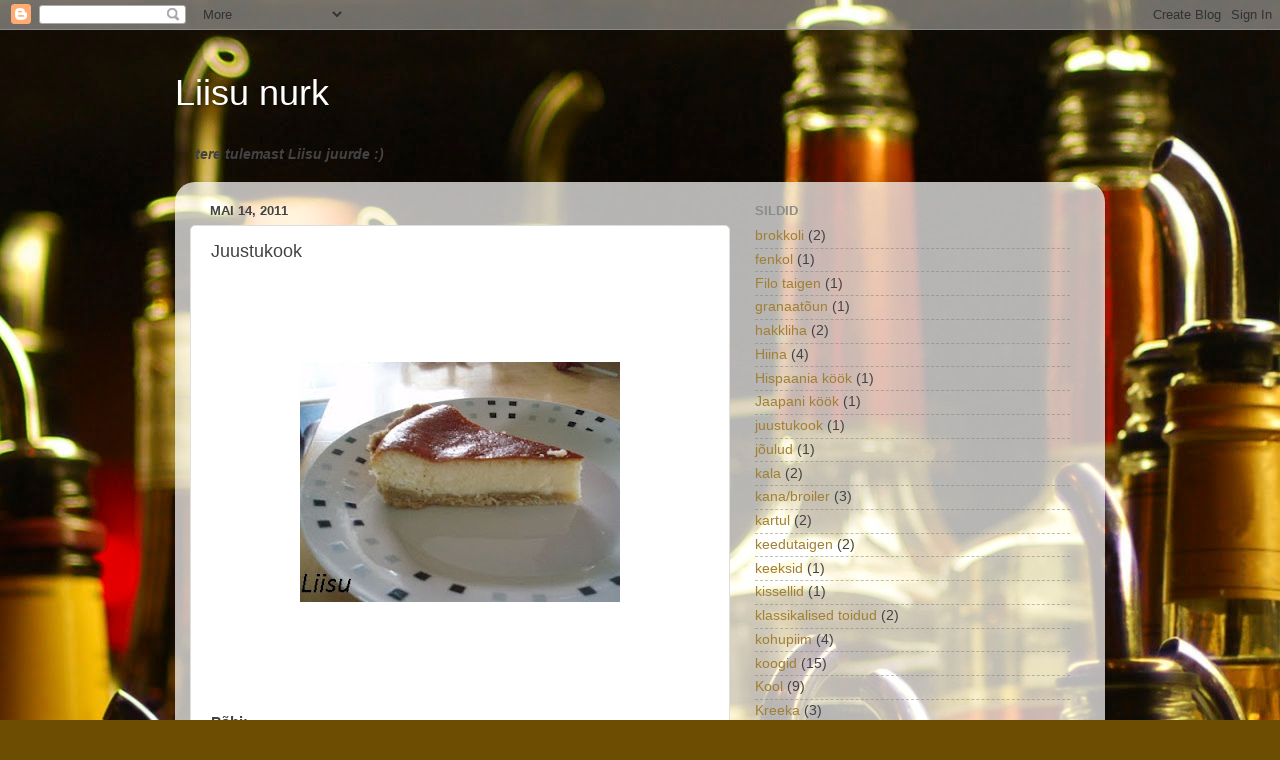

--- FILE ---
content_type: text/html; charset=UTF-8
request_url: https://liisu-retseptid.blogspot.com/2011/05/juustukook-pohi-3-dl-jahu-3-spl-suhkurt.html
body_size: 11053
content:
<!DOCTYPE html>
<html class='v2' dir='ltr' lang='et'>
<head>
<link href='https://www.blogger.com/static/v1/widgets/335934321-css_bundle_v2.css' rel='stylesheet' type='text/css'/>
<meta content='width=1100' name='viewport'/>
<meta content='text/html; charset=UTF-8' http-equiv='Content-Type'/>
<meta content='blogger' name='generator'/>
<link href='https://liisu-retseptid.blogspot.com/favicon.ico' rel='icon' type='image/x-icon'/>
<link href='http://liisu-retseptid.blogspot.com/2011/05/juustukook-pohi-3-dl-jahu-3-spl-suhkurt.html' rel='canonical'/>
<link rel="alternate" type="application/atom+xml" title="Liisu nurk - Atom" href="https://liisu-retseptid.blogspot.com/feeds/posts/default" />
<link rel="alternate" type="application/rss+xml" title="Liisu nurk - RSS" href="https://liisu-retseptid.blogspot.com/feeds/posts/default?alt=rss" />
<link rel="service.post" type="application/atom+xml" title="Liisu nurk - Atom" href="https://www.blogger.com/feeds/1880971448327160842/posts/default" />

<link rel="alternate" type="application/atom+xml" title="Liisu nurk - Atom" href="https://liisu-retseptid.blogspot.com/feeds/788914571643141718/comments/default" />
<!--Can't find substitution for tag [blog.ieCssRetrofitLinks]-->
<link href='https://blogger.googleusercontent.com/img/b/R29vZ2xl/AVvXsEjAY10gnTCqb8Cto2FlXHL3iPHYqEkrrEuRAQBwZiSlSSzUTVsb-wLolQAJwbmTUOn0cx5jclN9x1xCxRQOPXedhiR8Z-eAVL0KMnerFlB0OVNjlpi-O-_MuiP1utapeyV71_Y_UtFv00c/s320/P2061665.JPG' rel='image_src'/>
<meta content='http://liisu-retseptid.blogspot.com/2011/05/juustukook-pohi-3-dl-jahu-3-spl-suhkurt.html' property='og:url'/>
<meta content='Juustukook' property='og:title'/>
<meta content='Põhi: 3 dl jahu 3 spl suhkurt 1 tl vanillisuhkurtveidi riivitud apelsini-ja sidrunikoort 125 gr võid Täidis: 1kg maitsestamata toorjuustu( m...' property='og:description'/>
<meta content='https://blogger.googleusercontent.com/img/b/R29vZ2xl/AVvXsEjAY10gnTCqb8Cto2FlXHL3iPHYqEkrrEuRAQBwZiSlSSzUTVsb-wLolQAJwbmTUOn0cx5jclN9x1xCxRQOPXedhiR8Z-eAVL0KMnerFlB0OVNjlpi-O-_MuiP1utapeyV71_Y_UtFv00c/w1200-h630-p-k-no-nu/P2061665.JPG' property='og:image'/>
<title>Liisu nurk: Juustukook</title>
<style id='page-skin-1' type='text/css'><!--
/*-----------------------------------------------
Blogger Template Style
Name:     Picture Window
Designer: Blogger
URL:      www.blogger.com
----------------------------------------------- */
/* Content
----------------------------------------------- */
body {
font: normal normal 15px Arial, Tahoma, Helvetica, FreeSans, sans-serif;
color: #434343;
background: #6d4d02 url(//themes.googleusercontent.com/image?id=1oKy7pnBl73jMDNavybM8yrNy43cYkaR1x6WY4FrYHLAt4fzjXbPWAmb72cJHYYBLzMuh) no-repeat fixed top center /* Credit: Leadinglights (http://www.istockphoto.com/googleimages.php?id=3715690&platform=blogger) */;
}
html body .region-inner {
min-width: 0;
max-width: 100%;
width: auto;
}
.content-outer {
font-size: 90%;
}
a:link {
text-decoration:none;
color: #a18035;
}
a:visited {
text-decoration:none;
color: #cdaf69;
}
a:hover {
text-decoration:underline;
color: #ffb237;
}
.content-outer {
background: transparent none repeat scroll top left;
-moz-border-radius: 0;
-webkit-border-radius: 0;
-goog-ms-border-radius: 0;
border-radius: 0;
-moz-box-shadow: 0 0 0 rgba(0, 0, 0, .15);
-webkit-box-shadow: 0 0 0 rgba(0, 0, 0, .15);
-goog-ms-box-shadow: 0 0 0 rgba(0, 0, 0, .15);
box-shadow: 0 0 0 rgba(0, 0, 0, .15);
margin: 20px auto;
}
.content-inner {
padding: 0;
}
/* Header
----------------------------------------------- */
.header-outer {
background: transparent none repeat-x scroll top left;
_background-image: none;
color: #ffffff;
-moz-border-radius: 0;
-webkit-border-radius: 0;
-goog-ms-border-radius: 0;
border-radius: 0;
}
.Header img, .Header #header-inner {
-moz-border-radius: 0;
-webkit-border-radius: 0;
-goog-ms-border-radius: 0;
border-radius: 0;
}
.header-inner .Header .titlewrapper,
.header-inner .Header .descriptionwrapper {
padding-left: 0;
padding-right: 0;
}
.Header h1 {
font: normal normal 36px Arial, Tahoma, Helvetica, FreeSans, sans-serif;
text-shadow: 1px 1px 3px rgba(0, 0, 0, 0.3);
}
.Header h1 a {
color: #ffffff;
}
.Header .description {
font-size: 130%;
}
/* Tabs
----------------------------------------------- */
.tabs-inner {
margin: .5em 20px 0;
padding: 0;
}
.tabs-inner .section {
margin: 0;
}
.tabs-inner .widget ul {
padding: 0;
background: transparent none repeat scroll bottom;
-moz-border-radius: 0;
-webkit-border-radius: 0;
-goog-ms-border-radius: 0;
border-radius: 0;
}
.tabs-inner .widget li {
border: none;
}
.tabs-inner .widget li a {
display: inline-block;
padding: .5em 1em;
margin-right: .25em;
color: #ffffff;
font: normal normal 15px Arial, Tahoma, Helvetica, FreeSans, sans-serif;
-moz-border-radius: 10px 10px 0 0;
-webkit-border-top-left-radius: 10px;
-webkit-border-top-right-radius: 10px;
-goog-ms-border-radius: 10px 10px 0 0;
border-radius: 10px 10px 0 0;
background: transparent url(https://resources.blogblog.com/blogblog/data/1kt/transparent/black50.png) repeat scroll top left;
border-right: 1px solid transparent;
}
.tabs-inner .widget li:first-child a {
padding-left: 1.25em;
-moz-border-radius-topleft: 10px;
-moz-border-radius-bottomleft: 0;
-webkit-border-top-left-radius: 10px;
-webkit-border-bottom-left-radius: 0;
-goog-ms-border-top-left-radius: 10px;
-goog-ms-border-bottom-left-radius: 0;
border-top-left-radius: 10px;
border-bottom-left-radius: 0;
}
.tabs-inner .widget li.selected a,
.tabs-inner .widget li a:hover {
position: relative;
z-index: 1;
background: transparent url(https://resources.blogblog.com/blogblog/data/1kt/transparent/white80.png) repeat scroll bottom;
color: #336699;
-moz-box-shadow: 0 0 3px rgba(0, 0, 0, .15);
-webkit-box-shadow: 0 0 3px rgba(0, 0, 0, .15);
-goog-ms-box-shadow: 0 0 3px rgba(0, 0, 0, .15);
box-shadow: 0 0 3px rgba(0, 0, 0, .15);
}
/* Headings
----------------------------------------------- */
h2 {
font: bold normal 13px Arial, Tahoma, Helvetica, FreeSans, sans-serif;
text-transform: uppercase;
color: #8b8b8b;
margin: .5em 0;
}
/* Main
----------------------------------------------- */
.main-outer {
background: transparent url(https://resources.blogblog.com/blogblog/data/1kt/transparent/white80.png) repeat scroll top left;
-moz-border-radius: 20px 20px 0 0;
-webkit-border-top-left-radius: 20px;
-webkit-border-top-right-radius: 20px;
-webkit-border-bottom-left-radius: 0;
-webkit-border-bottom-right-radius: 0;
-goog-ms-border-radius: 20px 20px 0 0;
border-radius: 20px 20px 0 0;
-moz-box-shadow: 0 1px 3px rgba(0, 0, 0, .15);
-webkit-box-shadow: 0 1px 3px rgba(0, 0, 0, .15);
-goog-ms-box-shadow: 0 1px 3px rgba(0, 0, 0, .15);
box-shadow: 0 1px 3px rgba(0, 0, 0, .15);
}
.main-inner {
padding: 15px 20px 20px;
}
.main-inner .column-center-inner {
padding: 0 0;
}
.main-inner .column-left-inner {
padding-left: 0;
}
.main-inner .column-right-inner {
padding-right: 0;
}
/* Posts
----------------------------------------------- */
h3.post-title {
margin: 0;
font: normal normal 18px Arial, Tahoma, Helvetica, FreeSans, sans-serif;
}
.comments h4 {
margin: 1em 0 0;
font: normal normal 18px Arial, Tahoma, Helvetica, FreeSans, sans-serif;
}
.date-header span {
color: #434343;
}
.post-outer {
background-color: #ffffff;
border: solid 1px #dedede;
-moz-border-radius: 5px;
-webkit-border-radius: 5px;
border-radius: 5px;
-goog-ms-border-radius: 5px;
padding: 15px 20px;
margin: 0 -20px 20px;
}
.post-body {
line-height: 1.4;
font-size: 110%;
position: relative;
}
.post-header {
margin: 0 0 1.5em;
color: #9b9b9b;
line-height: 1.6;
}
.post-footer {
margin: .5em 0 0;
color: #9b9b9b;
line-height: 1.6;
}
#blog-pager {
font-size: 140%
}
#comments .comment-author {
padding-top: 1.5em;
border-top: dashed 1px #ccc;
border-top: dashed 1px rgba(128, 128, 128, .5);
background-position: 0 1.5em;
}
#comments .comment-author:first-child {
padding-top: 0;
border-top: none;
}
.avatar-image-container {
margin: .2em 0 0;
}
/* Comments
----------------------------------------------- */
.comments .comments-content .icon.blog-author {
background-repeat: no-repeat;
background-image: url([data-uri]);
}
.comments .comments-content .loadmore a {
border-top: 1px solid #ffb237;
border-bottom: 1px solid #ffb237;
}
.comments .continue {
border-top: 2px solid #ffb237;
}
/* Widgets
----------------------------------------------- */
.widget ul, .widget #ArchiveList ul.flat {
padding: 0;
list-style: none;
}
.widget ul li, .widget #ArchiveList ul.flat li {
border-top: dashed 1px #ccc;
border-top: dashed 1px rgba(128, 128, 128, .5);
}
.widget ul li:first-child, .widget #ArchiveList ul.flat li:first-child {
border-top: none;
}
.widget .post-body ul {
list-style: disc;
}
.widget .post-body ul li {
border: none;
}
/* Footer
----------------------------------------------- */
.footer-outer {
color:#cdcdcd;
background: transparent url(https://resources.blogblog.com/blogblog/data/1kt/transparent/black50.png) repeat scroll top left;
-moz-border-radius: 0 0 20px 20px;
-webkit-border-top-left-radius: 0;
-webkit-border-top-right-radius: 0;
-webkit-border-bottom-left-radius: 20px;
-webkit-border-bottom-right-radius: 20px;
-goog-ms-border-radius: 0 0 20px 20px;
border-radius: 0 0 20px 20px;
-moz-box-shadow: 0 1px 3px rgba(0, 0, 0, .15);
-webkit-box-shadow: 0 1px 3px rgba(0, 0, 0, .15);
-goog-ms-box-shadow: 0 1px 3px rgba(0, 0, 0, .15);
box-shadow: 0 1px 3px rgba(0, 0, 0, .15);
}
.footer-inner {
padding: 10px 20px 20px;
}
.footer-outer a {
color: #eecd9b;
}
.footer-outer a:visited {
color: #eed37a;
}
.footer-outer a:hover {
color: #ffb237;
}
.footer-outer .widget h2 {
color: #acacac;
}
/* Mobile
----------------------------------------------- */
html body.mobile {
height: auto;
}
html body.mobile {
min-height: 480px;
background-size: 100% auto;
}
.mobile .body-fauxcolumn-outer {
background: transparent none repeat scroll top left;
}
html .mobile .mobile-date-outer, html .mobile .blog-pager {
border-bottom: none;
background: transparent url(https://resources.blogblog.com/blogblog/data/1kt/transparent/white80.png) repeat scroll top left;
margin-bottom: 10px;
}
.mobile .date-outer {
background: transparent url(https://resources.blogblog.com/blogblog/data/1kt/transparent/white80.png) repeat scroll top left;
}
.mobile .header-outer, .mobile .main-outer,
.mobile .post-outer, .mobile .footer-outer {
-moz-border-radius: 0;
-webkit-border-radius: 0;
-goog-ms-border-radius: 0;
border-radius: 0;
}
.mobile .content-outer,
.mobile .main-outer,
.mobile .post-outer {
background: inherit;
border: none;
}
.mobile .content-outer {
font-size: 100%;
}
.mobile-link-button {
background-color: #a18035;
}
.mobile-link-button a:link, .mobile-link-button a:visited {
color: #ffffff;
}
.mobile-index-contents {
color: #434343;
}
.mobile .tabs-inner .PageList .widget-content {
background: transparent url(https://resources.blogblog.com/blogblog/data/1kt/transparent/white80.png) repeat scroll bottom;
color: #336699;
}
.mobile .tabs-inner .PageList .widget-content .pagelist-arrow {
border-left: 1px solid transparent;
}

--></style>
<style id='template-skin-1' type='text/css'><!--
body {
min-width: 930px;
}
.content-outer, .content-fauxcolumn-outer, .region-inner {
min-width: 930px;
max-width: 930px;
_width: 930px;
}
.main-inner .columns {
padding-left: 0px;
padding-right: 360px;
}
.main-inner .fauxcolumn-center-outer {
left: 0px;
right: 360px;
/* IE6 does not respect left and right together */
_width: expression(this.parentNode.offsetWidth -
parseInt("0px") -
parseInt("360px") + 'px');
}
.main-inner .fauxcolumn-left-outer {
width: 0px;
}
.main-inner .fauxcolumn-right-outer {
width: 360px;
}
.main-inner .column-left-outer {
width: 0px;
right: 100%;
margin-left: -0px;
}
.main-inner .column-right-outer {
width: 360px;
margin-right: -360px;
}
#layout {
min-width: 0;
}
#layout .content-outer {
min-width: 0;
width: 800px;
}
#layout .region-inner {
min-width: 0;
width: auto;
}
body#layout div.add_widget {
padding: 8px;
}
body#layout div.add_widget a {
margin-left: 32px;
}
--></style>
<style>
    body {background-image:url(\/\/themes.googleusercontent.com\/image?id=1oKy7pnBl73jMDNavybM8yrNy43cYkaR1x6WY4FrYHLAt4fzjXbPWAmb72cJHYYBLzMuh);}
    
@media (max-width: 200px) { body {background-image:url(\/\/themes.googleusercontent.com\/image?id=1oKy7pnBl73jMDNavybM8yrNy43cYkaR1x6WY4FrYHLAt4fzjXbPWAmb72cJHYYBLzMuh&options=w200);}}
@media (max-width: 400px) and (min-width: 201px) { body {background-image:url(\/\/themes.googleusercontent.com\/image?id=1oKy7pnBl73jMDNavybM8yrNy43cYkaR1x6WY4FrYHLAt4fzjXbPWAmb72cJHYYBLzMuh&options=w400);}}
@media (max-width: 800px) and (min-width: 401px) { body {background-image:url(\/\/themes.googleusercontent.com\/image?id=1oKy7pnBl73jMDNavybM8yrNy43cYkaR1x6WY4FrYHLAt4fzjXbPWAmb72cJHYYBLzMuh&options=w800);}}
@media (max-width: 1200px) and (min-width: 801px) { body {background-image:url(\/\/themes.googleusercontent.com\/image?id=1oKy7pnBl73jMDNavybM8yrNy43cYkaR1x6WY4FrYHLAt4fzjXbPWAmb72cJHYYBLzMuh&options=w1200);}}
/* Last tag covers anything over one higher than the previous max-size cap. */
@media (min-width: 1201px) { body {background-image:url(\/\/themes.googleusercontent.com\/image?id=1oKy7pnBl73jMDNavybM8yrNy43cYkaR1x6WY4FrYHLAt4fzjXbPWAmb72cJHYYBLzMuh&options=w1600);}}
  </style>
<link href='https://www.blogger.com/dyn-css/authorization.css?targetBlogID=1880971448327160842&amp;zx=90f05595-bb49-4743-abe9-dd864bbcb9ad' media='none' onload='if(media!=&#39;all&#39;)media=&#39;all&#39;' rel='stylesheet'/><noscript><link href='https://www.blogger.com/dyn-css/authorization.css?targetBlogID=1880971448327160842&amp;zx=90f05595-bb49-4743-abe9-dd864bbcb9ad' rel='stylesheet'/></noscript>
<meta name='google-adsense-platform-account' content='ca-host-pub-1556223355139109'/>
<meta name='google-adsense-platform-domain' content='blogspot.com'/>

</head>
<body class='loading variant-open'>
<div class='navbar section' id='navbar' name='Navbar'><div class='widget Navbar' data-version='1' id='Navbar1'><script type="text/javascript">
    function setAttributeOnload(object, attribute, val) {
      if(window.addEventListener) {
        window.addEventListener('load',
          function(){ object[attribute] = val; }, false);
      } else {
        window.attachEvent('onload', function(){ object[attribute] = val; });
      }
    }
  </script>
<div id="navbar-iframe-container"></div>
<script type="text/javascript" src="https://apis.google.com/js/platform.js"></script>
<script type="text/javascript">
      gapi.load("gapi.iframes:gapi.iframes.style.bubble", function() {
        if (gapi.iframes && gapi.iframes.getContext) {
          gapi.iframes.getContext().openChild({
              url: 'https://www.blogger.com/navbar/1880971448327160842?po\x3d788914571643141718\x26origin\x3dhttps://liisu-retseptid.blogspot.com',
              where: document.getElementById("navbar-iframe-container"),
              id: "navbar-iframe"
          });
        }
      });
    </script><script type="text/javascript">
(function() {
var script = document.createElement('script');
script.type = 'text/javascript';
script.src = '//pagead2.googlesyndication.com/pagead/js/google_top_exp.js';
var head = document.getElementsByTagName('head')[0];
if (head) {
head.appendChild(script);
}})();
</script>
</div></div>
<div class='body-fauxcolumns'>
<div class='fauxcolumn-outer body-fauxcolumn-outer'>
<div class='cap-top'>
<div class='cap-left'></div>
<div class='cap-right'></div>
</div>
<div class='fauxborder-left'>
<div class='fauxborder-right'></div>
<div class='fauxcolumn-inner'>
</div>
</div>
<div class='cap-bottom'>
<div class='cap-left'></div>
<div class='cap-right'></div>
</div>
</div>
</div>
<div class='content'>
<div class='content-fauxcolumns'>
<div class='fauxcolumn-outer content-fauxcolumn-outer'>
<div class='cap-top'>
<div class='cap-left'></div>
<div class='cap-right'></div>
</div>
<div class='fauxborder-left'>
<div class='fauxborder-right'></div>
<div class='fauxcolumn-inner'>
</div>
</div>
<div class='cap-bottom'>
<div class='cap-left'></div>
<div class='cap-right'></div>
</div>
</div>
</div>
<div class='content-outer'>
<div class='content-cap-top cap-top'>
<div class='cap-left'></div>
<div class='cap-right'></div>
</div>
<div class='fauxborder-left content-fauxborder-left'>
<div class='fauxborder-right content-fauxborder-right'></div>
<div class='content-inner'>
<header>
<div class='header-outer'>
<div class='header-cap-top cap-top'>
<div class='cap-left'></div>
<div class='cap-right'></div>
</div>
<div class='fauxborder-left header-fauxborder-left'>
<div class='fauxborder-right header-fauxborder-right'></div>
<div class='region-inner header-inner'>
<div class='header section' id='header' name='Päis'><div class='widget Header' data-version='1' id='Header1'>
<div id='header-inner'>
<div class='titlewrapper'>
<h1 class='title'>
<a href='https://liisu-retseptid.blogspot.com/'>
Liisu nurk
</a>
</h1>
</div>
<div class='descriptionwrapper'>
<p class='description'><span>
</span></p>
</div>
</div>
</div></div>
</div>
</div>
<div class='header-cap-bottom cap-bottom'>
<div class='cap-left'></div>
<div class='cap-right'></div>
</div>
</div>
</header>
<div class='tabs-outer'>
<div class='tabs-cap-top cap-top'>
<div class='cap-left'></div>
<div class='cap-right'></div>
</div>
<div class='fauxborder-left tabs-fauxborder-left'>
<div class='fauxborder-right tabs-fauxborder-right'></div>
<div class='region-inner tabs-inner'>
<div class='tabs section' id='crosscol' name='Veeruülene'><div class='widget Text' data-version='1' id='Text1'>
<h2 class='title'>Liisu nurk</h2>
<div class='widget-content'>
<b><i><span >tere tulemast Liisu juurde :)</span></i></b><div style="font-style: normal; font-weight: normal; "><br/></div>
</div>
<div class='clear'></div>
</div></div>
<div class='tabs no-items section' id='crosscol-overflow' name='Cross-Column 2'></div>
</div>
</div>
<div class='tabs-cap-bottom cap-bottom'>
<div class='cap-left'></div>
<div class='cap-right'></div>
</div>
</div>
<div class='main-outer'>
<div class='main-cap-top cap-top'>
<div class='cap-left'></div>
<div class='cap-right'></div>
</div>
<div class='fauxborder-left main-fauxborder-left'>
<div class='fauxborder-right main-fauxborder-right'></div>
<div class='region-inner main-inner'>
<div class='columns fauxcolumns'>
<div class='fauxcolumn-outer fauxcolumn-center-outer'>
<div class='cap-top'>
<div class='cap-left'></div>
<div class='cap-right'></div>
</div>
<div class='fauxborder-left'>
<div class='fauxborder-right'></div>
<div class='fauxcolumn-inner'>
</div>
</div>
<div class='cap-bottom'>
<div class='cap-left'></div>
<div class='cap-right'></div>
</div>
</div>
<div class='fauxcolumn-outer fauxcolumn-left-outer'>
<div class='cap-top'>
<div class='cap-left'></div>
<div class='cap-right'></div>
</div>
<div class='fauxborder-left'>
<div class='fauxborder-right'></div>
<div class='fauxcolumn-inner'>
</div>
</div>
<div class='cap-bottom'>
<div class='cap-left'></div>
<div class='cap-right'></div>
</div>
</div>
<div class='fauxcolumn-outer fauxcolumn-right-outer'>
<div class='cap-top'>
<div class='cap-left'></div>
<div class='cap-right'></div>
</div>
<div class='fauxborder-left'>
<div class='fauxborder-right'></div>
<div class='fauxcolumn-inner'>
</div>
</div>
<div class='cap-bottom'>
<div class='cap-left'></div>
<div class='cap-right'></div>
</div>
</div>
<!-- corrects IE6 width calculation -->
<div class='columns-inner'>
<div class='column-center-outer'>
<div class='column-center-inner'>
<div class='main section' id='main' name='Peamine'><div class='widget Blog' data-version='1' id='Blog1'>
<div class='blog-posts hfeed'>

          <div class="date-outer">
        
<h2 class='date-header'><span>mai 14, 2011</span></h2>

          <div class="date-posts">
        
<div class='post-outer'>
<div class='post hentry uncustomized-post-template' itemprop='blogPost' itemscope='itemscope' itemtype='http://schema.org/BlogPosting'>
<meta content='https://blogger.googleusercontent.com/img/b/R29vZ2xl/AVvXsEjAY10gnTCqb8Cto2FlXHL3iPHYqEkrrEuRAQBwZiSlSSzUTVsb-wLolQAJwbmTUOn0cx5jclN9x1xCxRQOPXedhiR8Z-eAVL0KMnerFlB0OVNjlpi-O-_MuiP1utapeyV71_Y_UtFv00c/s320/P2061665.JPG' itemprop='image_url'/>
<meta content='1880971448327160842' itemprop='blogId'/>
<meta content='788914571643141718' itemprop='postId'/>
<a name='788914571643141718'></a>
<h3 class='post-title entry-title' itemprop='name'>
Juustukook
</h3>
<div class='post-header'>
<div class='post-header-line-1'></div>
</div>
<div class='post-body entry-content' id='post-body-788914571643141718' itemprop='description articleBody'>
<div><br /></div><div><br /></div><div style="text-align: center;"><b><br /></b></div><div><br /></div><a href="https://blogger.googleusercontent.com/img/b/R29vZ2xl/AVvXsEjAY10gnTCqb8Cto2FlXHL3iPHYqEkrrEuRAQBwZiSlSSzUTVsb-wLolQAJwbmTUOn0cx5jclN9x1xCxRQOPXedhiR8Z-eAVL0KMnerFlB0OVNjlpi-O-_MuiP1utapeyV71_Y_UtFv00c/s1600/P2061665.JPG" onblur="try {parent.deselectBloggerImageGracefully();} catch(e) {}"><img alt="" border="0" id="BLOGGER_PHOTO_ID_5606516365977175266" src="https://blogger.googleusercontent.com/img/b/R29vZ2xl/AVvXsEjAY10gnTCqb8Cto2FlXHL3iPHYqEkrrEuRAQBwZiSlSSzUTVsb-wLolQAJwbmTUOn0cx5jclN9x1xCxRQOPXedhiR8Z-eAVL0KMnerFlB0OVNjlpi-O-_MuiP1utapeyV71_Y_UtFv00c/s320/P2061665.JPG" style="display:block; margin:0px auto 10px; text-align:center;cursor:pointer; cursor:hand;width: 320px; height: 240px;" /></a><br /><div style="text-align: center;"><br /></div><div style="text-align: center;"><br /></div><div style="text-align: center;"><b><br /></b></div><div style="text-align: left;"><b><br /></b></div><div style="text-align: left;"><b>Põhi:</b></div><div style="text-align: left;">3 dl jahu</div><div style="text-align: left;">3 spl suhkurt</div><div style="text-align: left;">1 tl vanillisuhkurtveidi riivitud apelsini-ja sidrunikoort</div><a href="https://blogger.googleusercontent.com/img/b/R29vZ2xl/AVvXsEgABRPbXblhB1M6Stg_iioZ-3ZXTUZ4TBUgwrljxlnGDHWDkjU5GbPlncLlXKSu4NR68fZToX0_j5fjF4YzOkki7yH0XwQFllINNFovLN8BRX2BSeApcDPKv8V62bc5jc9Fbb4-T28oaro/s1600/P2061665.JPG"></a><div style="text-align: left;"><br /></div><div style="text-align: left;">125 gr võid</div><div style="text-align: left;"><br /></div><div style="text-align: left;"><b>Täidis:</b></div><div style="text-align: left;">1kg maitsestamata toorjuustu( mina kasutasin Philadelphiat)</div><div style="text-align: left;">200 gr hapukoort</div><div style="text-align: left;">3 dl suhkurt</div><div style="text-align: left;">1 dl vanillisuhkurt</div><div style="text-align: left;">5 muna</div><div style="text-align: left;">2 munakollast</div><div style="text-align: left;">3 spl jahu</div><div style="text-align: left;">veidi riivitud apelsini-ja sidrunikoort</div><div style="text-align: left;"><br /></div><div style="text-align: left;"><b>Valmistamine:</b></div><div style="text-align: left;"><b><br /></b></div><div style="text-align: left;">Põhja valmistamiseks sega jahu + suhkur+vanillisuhkur+riivitud apelsini-ja sidrunikoor. Kõige viimasena näpi hulka või. Sega taigen ilusti kokku ja siis pane võiga määritud ahjuvormi. soovitavalt jahuste kätega. Vorm peaks olema 24cm läbimõõduga. Kui koogi põhi ilusti vormi mätsitud,aseta koogivorm umbes 10 minutiks külma. Ja siis küpseta 200 kraadi juures 10 minutit. Ahi peab enne ikka olema eelsoojendatud,kui ei ole siis pikeneb koogi põhja küpsetusaeg veidi. </div><div style="text-align: left;">Täidise jaoks siis kõik ained ilusti omavahel kokku ja vala eelküpsetatud koogipõhjale.  Küpseta 240 kraadi juures umbes 10 minutit ja siis 140 kraadi juures 40 minutit.  Jäta kook ahju jahtuma,ahju uks jäta ka lahti. Enne serveerimist hoia kooki veidi aega külmas.</div><div style="text-align: left;">Kõige parem pidi kook olema järgmisel päeval,kuigi minu oma söödi samal päeval ära ja järgmiseks päevaks ei jäänudki miskit. eks ma järgmine kord proovi midagi teiseks päevaks ka jätta :)</div><div style="text-align: left;"><br /></div>
<div style='clear: both;'></div>
</div>
<div class='post-footer'>
<div class='post-footer-line post-footer-line-1'>
<span class='post-author vcard'>
Posted by
<span class='fn' itemprop='author' itemscope='itemscope' itemtype='http://schema.org/Person'>
<meta content='https://www.blogger.com/profile/14463584964967906875' itemprop='url'/>
<a class='g-profile' href='https://www.blogger.com/profile/14463584964967906875' rel='author' title='author profile'>
<span itemprop='name'>Liisu</span>
</a>
</span>
</span>
<span class='post-timestamp'>
at
<meta content='http://liisu-retseptid.blogspot.com/2011/05/juustukook-pohi-3-dl-jahu-3-spl-suhkurt.html' itemprop='url'/>
<a class='timestamp-link' href='https://liisu-retseptid.blogspot.com/2011/05/juustukook-pohi-3-dl-jahu-3-spl-suhkurt.html' rel='bookmark' title='permanent link'><abbr class='published' itemprop='datePublished' title='2011-05-14T03:10:00-07:00'>03:10</abbr></a>
</span>
<span class='post-comment-link'>
</span>
<span class='post-icons'>
<span class='item-control blog-admin pid-482033962'>
<a href='https://www.blogger.com/post-edit.g?blogID=1880971448327160842&postID=788914571643141718&from=pencil' title='Muutke postitust'>
<img alt='' class='icon-action' height='18' src='https://resources.blogblog.com/img/icon18_edit_allbkg.gif' width='18'/>
</a>
</span>
</span>
<div class='post-share-buttons goog-inline-block'>
</div>
</div>
<div class='post-footer-line post-footer-line-2'>
<span class='post-labels'>
Labels:
<a href='https://liisu-retseptid.blogspot.com/search/label/koogid' rel='tag'>koogid</a>
</span>
</div>
<div class='post-footer-line post-footer-line-3'>
<span class='post-location'>
</span>
</div>
</div>
</div>
<div class='comments' id='comments'>
<a name='comments'></a>
<h4>Kommentaare ei ole:</h4>
<div id='Blog1_comments-block-wrapper'>
<dl class='avatar-comment-indent' id='comments-block'>
</dl>
</div>
<p class='comment-footer'>
<a href='https://www.blogger.com/comment/fullpage/post/1880971448327160842/788914571643141718' onclick=''>Postita kommentaar</a>
</p>
</div>
</div>

        </div></div>
      
</div>
<div class='blog-pager' id='blog-pager'>
<span id='blog-pager-newer-link'>
<a class='blog-pager-newer-link' href='https://liisu-retseptid.blogspot.com/2011/06/shokolaadipallid-umbes-16tk.html' id='Blog1_blog-pager-newer-link' title='Uuem postitus'>Uuem postitus</a>
</span>
<span id='blog-pager-older-link'>
<a class='blog-pager-older-link' href='https://liisu-retseptid.blogspot.com/2011/05/kohukesed.html' id='Blog1_blog-pager-older-link' title='Vanem postitus'>Vanem postitus</a>
</span>
<a class='home-link' href='https://liisu-retseptid.blogspot.com/'>Avaleht</a>
</div>
<div class='clear'></div>
<div class='post-feeds'>
<div class='feed-links'>
Tellimine:
<a class='feed-link' href='https://liisu-retseptid.blogspot.com/feeds/788914571643141718/comments/default' target='_blank' type='application/atom+xml'>Postituse kommentaarid (Atom)</a>
</div>
</div>
</div></div>
</div>
</div>
<div class='column-left-outer'>
<div class='column-left-inner'>
<aside>
</aside>
</div>
</div>
<div class='column-right-outer'>
<div class='column-right-inner'>
<aside>
<div class='sidebar section' id='sidebar-right-1'><div class='widget Label' data-version='1' id='Label1'>
<h2>Sildid</h2>
<div class='widget-content list-label-widget-content'>
<ul>
<li>
<a dir='ltr' href='https://liisu-retseptid.blogspot.com/search/label/brokkoli'>brokkoli</a>
<span dir='ltr'>(2)</span>
</li>
<li>
<a dir='ltr' href='https://liisu-retseptid.blogspot.com/search/label/fenkol'>fenkol</a>
<span dir='ltr'>(1)</span>
</li>
<li>
<a dir='ltr' href='https://liisu-retseptid.blogspot.com/search/label/Filo%20taigen'>Filo taigen</a>
<span dir='ltr'>(1)</span>
</li>
<li>
<a dir='ltr' href='https://liisu-retseptid.blogspot.com/search/label/granaat%C3%B5un'>granaatõun</a>
<span dir='ltr'>(1)</span>
</li>
<li>
<a dir='ltr' href='https://liisu-retseptid.blogspot.com/search/label/hakkliha'>hakkliha</a>
<span dir='ltr'>(2)</span>
</li>
<li>
<a dir='ltr' href='https://liisu-retseptid.blogspot.com/search/label/Hiina'>Hiina</a>
<span dir='ltr'>(4)</span>
</li>
<li>
<a dir='ltr' href='https://liisu-retseptid.blogspot.com/search/label/Hispaania%20k%C3%B6%C3%B6k'>Hispaania köök</a>
<span dir='ltr'>(1)</span>
</li>
<li>
<a dir='ltr' href='https://liisu-retseptid.blogspot.com/search/label/Jaapani%20k%C3%B6%C3%B6k'>Jaapani köök</a>
<span dir='ltr'>(1)</span>
</li>
<li>
<a dir='ltr' href='https://liisu-retseptid.blogspot.com/search/label/juustukook'>juustukook</a>
<span dir='ltr'>(1)</span>
</li>
<li>
<a dir='ltr' href='https://liisu-retseptid.blogspot.com/search/label/j%C3%B5ulud'>jõulud</a>
<span dir='ltr'>(1)</span>
</li>
<li>
<a dir='ltr' href='https://liisu-retseptid.blogspot.com/search/label/kala'>kala</a>
<span dir='ltr'>(2)</span>
</li>
<li>
<a dir='ltr' href='https://liisu-retseptid.blogspot.com/search/label/kana%2Fbroiler'>kana/broiler</a>
<span dir='ltr'>(3)</span>
</li>
<li>
<a dir='ltr' href='https://liisu-retseptid.blogspot.com/search/label/kartul'>kartul</a>
<span dir='ltr'>(2)</span>
</li>
<li>
<a dir='ltr' href='https://liisu-retseptid.blogspot.com/search/label/keedutaigen'>keedutaigen</a>
<span dir='ltr'>(2)</span>
</li>
<li>
<a dir='ltr' href='https://liisu-retseptid.blogspot.com/search/label/keeksid'>keeksid</a>
<span dir='ltr'>(1)</span>
</li>
<li>
<a dir='ltr' href='https://liisu-retseptid.blogspot.com/search/label/kissellid'>kissellid</a>
<span dir='ltr'>(1)</span>
</li>
<li>
<a dir='ltr' href='https://liisu-retseptid.blogspot.com/search/label/klassikalised%20toidud'>klassikalised toidud</a>
<span dir='ltr'>(2)</span>
</li>
<li>
<a dir='ltr' href='https://liisu-retseptid.blogspot.com/search/label/kohupiim'>kohupiim</a>
<span dir='ltr'>(4)</span>
</li>
<li>
<a dir='ltr' href='https://liisu-retseptid.blogspot.com/search/label/koogid'>koogid</a>
<span dir='ltr'>(15)</span>
</li>
<li>
<a dir='ltr' href='https://liisu-retseptid.blogspot.com/search/label/Kool'>Kool</a>
<span dir='ltr'>(9)</span>
</li>
<li>
<a dir='ltr' href='https://liisu-retseptid.blogspot.com/search/label/Kreeka'>Kreeka</a>
<span dir='ltr'>(3)</span>
</li>
<li>
<a dir='ltr' href='https://liisu-retseptid.blogspot.com/search/label/krevetid'>krevetid</a>
<span dir='ltr'>(1)</span>
</li>
<li>
<a dir='ltr' href='https://liisu-retseptid.blogspot.com/search/label/Magustoidud'>Magustoidud</a>
<span dir='ltr'>(17)</span>
</li>
<li>
<a dir='ltr' href='https://liisu-retseptid.blogspot.com/search/label/muffinid'>muffinid</a>
<span dir='ltr'>(2)</span>
</li>
<li>
<a dir='ltr' href='https://liisu-retseptid.blogspot.com/search/label/munatoidud'>munatoidud</a>
<span dir='ltr'>(4)</span>
</li>
<li>
<a dir='ltr' href='https://liisu-retseptid.blogspot.com/search/label/n%C3%B5uanded%20ja%20soovitused'>nõuanded ja soovitused</a>
<span dir='ltr'>(2)</span>
</li>
<li>
<a dir='ltr' href='https://liisu-retseptid.blogspot.com/search/label/pizza'>pizza</a>
<span dir='ltr'>(1)</span>
</li>
<li>
<a dir='ltr' href='https://liisu-retseptid.blogspot.com/search/label/riis'>riis</a>
<span dir='ltr'>(2)</span>
</li>
<li>
<a dir='ltr' href='https://liisu-retseptid.blogspot.com/search/label/salatid'>salatid</a>
<span dir='ltr'>(9)</span>
</li>
<li>
<a dir='ltr' href='https://liisu-retseptid.blogspot.com/search/label/seened'>seened</a>
<span dir='ltr'>(1)</span>
</li>
<li>
<a dir='ltr' href='https://liisu-retseptid.blogspot.com/search/label/smuuti'>smuuti</a>
<span dir='ltr'>(1)</span>
</li>
<li>
<a dir='ltr' href='https://liisu-retseptid.blogspot.com/search/label/sn%C3%A4kid'>snäkid</a>
<span dir='ltr'>(7)</span>
</li>
<li>
<a dir='ltr' href='https://liisu-retseptid.blogspot.com/search/label/soolased%20koogid'>soolased koogid</a>
<span dir='ltr'>(1)</span>
</li>
<li>
<a dir='ltr' href='https://liisu-retseptid.blogspot.com/search/label/soolased%20k%C3%BCpsetised'>soolased küpsetised</a>
<span dir='ltr'>(3)</span>
</li>
<li>
<a dir='ltr' href='https://liisu-retseptid.blogspot.com/search/label/supp'>supp</a>
<span dir='ltr'>(2)</span>
</li>
<li>
<a dir='ltr' href='https://liisu-retseptid.blogspot.com/search/label/vahvlid'>vahvlid</a>
<span dir='ltr'>(2)</span>
</li>
<li>
<a dir='ltr' href='https://liisu-retseptid.blogspot.com/search/label/veiseliha'>veiseliha</a>
<span dir='ltr'>(1)</span>
</li>
<li>
<a dir='ltr' href='https://liisu-retseptid.blogspot.com/search/label/wok'>wok</a>
<span dir='ltr'>(5)</span>
</li>
<li>
<a dir='ltr' href='https://liisu-retseptid.blogspot.com/search/label/%C3%B5unad'>õunad</a>
<span dir='ltr'>(3)</span>
</li>
</ul>
<div class='clear'></div>
</div>
</div><div class='widget BlogArchive' data-version='1' id='BlogArchive1'>
<h2>Blogiarhiiv</h2>
<div class='widget-content'>
<div id='ArchiveList'>
<div id='BlogArchive1_ArchiveList'>
<ul class='hierarchy'>
<li class='archivedate collapsed'>
<a class='toggle' href='javascript:void(0)'>
<span class='zippy'>

        &#9658;&#160;
      
</span>
</a>
<a class='post-count-link' href='https://liisu-retseptid.blogspot.com/2014/'>
2014
</a>
<span class='post-count' dir='ltr'>(1)</span>
<ul class='hierarchy'>
<li class='archivedate collapsed'>
<a class='toggle' href='javascript:void(0)'>
<span class='zippy'>

        &#9658;&#160;
      
</span>
</a>
<a class='post-count-link' href='https://liisu-retseptid.blogspot.com/2014/03/'>
märts
</a>
<span class='post-count' dir='ltr'>(1)</span>
</li>
</ul>
</li>
</ul>
<ul class='hierarchy'>
<li class='archivedate collapsed'>
<a class='toggle' href='javascript:void(0)'>
<span class='zippy'>

        &#9658;&#160;
      
</span>
</a>
<a class='post-count-link' href='https://liisu-retseptid.blogspot.com/2013/'>
2013
</a>
<span class='post-count' dir='ltr'>(4)</span>
<ul class='hierarchy'>
<li class='archivedate collapsed'>
<a class='toggle' href='javascript:void(0)'>
<span class='zippy'>

        &#9658;&#160;
      
</span>
</a>
<a class='post-count-link' href='https://liisu-retseptid.blogspot.com/2013/10/'>
oktoober
</a>
<span class='post-count' dir='ltr'>(3)</span>
</li>
</ul>
<ul class='hierarchy'>
<li class='archivedate collapsed'>
<a class='toggle' href='javascript:void(0)'>
<span class='zippy'>

        &#9658;&#160;
      
</span>
</a>
<a class='post-count-link' href='https://liisu-retseptid.blogspot.com/2013/08/'>
august
</a>
<span class='post-count' dir='ltr'>(1)</span>
</li>
</ul>
</li>
</ul>
<ul class='hierarchy'>
<li class='archivedate collapsed'>
<a class='toggle' href='javascript:void(0)'>
<span class='zippy'>

        &#9658;&#160;
      
</span>
</a>
<a class='post-count-link' href='https://liisu-retseptid.blogspot.com/2012/'>
2012
</a>
<span class='post-count' dir='ltr'>(19)</span>
<ul class='hierarchy'>
<li class='archivedate collapsed'>
<a class='toggle' href='javascript:void(0)'>
<span class='zippy'>

        &#9658;&#160;
      
</span>
</a>
<a class='post-count-link' href='https://liisu-retseptid.blogspot.com/2012/07/'>
juuli
</a>
<span class='post-count' dir='ltr'>(4)</span>
</li>
</ul>
<ul class='hierarchy'>
<li class='archivedate collapsed'>
<a class='toggle' href='javascript:void(0)'>
<span class='zippy'>

        &#9658;&#160;
      
</span>
</a>
<a class='post-count-link' href='https://liisu-retseptid.blogspot.com/2012/06/'>
juuni
</a>
<span class='post-count' dir='ltr'>(2)</span>
</li>
</ul>
<ul class='hierarchy'>
<li class='archivedate collapsed'>
<a class='toggle' href='javascript:void(0)'>
<span class='zippy'>

        &#9658;&#160;
      
</span>
</a>
<a class='post-count-link' href='https://liisu-retseptid.blogspot.com/2012/05/'>
mai
</a>
<span class='post-count' dir='ltr'>(2)</span>
</li>
</ul>
<ul class='hierarchy'>
<li class='archivedate collapsed'>
<a class='toggle' href='javascript:void(0)'>
<span class='zippy'>

        &#9658;&#160;
      
</span>
</a>
<a class='post-count-link' href='https://liisu-retseptid.blogspot.com/2012/04/'>
aprill
</a>
<span class='post-count' dir='ltr'>(5)</span>
</li>
</ul>
<ul class='hierarchy'>
<li class='archivedate collapsed'>
<a class='toggle' href='javascript:void(0)'>
<span class='zippy'>

        &#9658;&#160;
      
</span>
</a>
<a class='post-count-link' href='https://liisu-retseptid.blogspot.com/2012/03/'>
märts
</a>
<span class='post-count' dir='ltr'>(2)</span>
</li>
</ul>
<ul class='hierarchy'>
<li class='archivedate collapsed'>
<a class='toggle' href='javascript:void(0)'>
<span class='zippy'>

        &#9658;&#160;
      
</span>
</a>
<a class='post-count-link' href='https://liisu-retseptid.blogspot.com/2012/02/'>
veebruar
</a>
<span class='post-count' dir='ltr'>(1)</span>
</li>
</ul>
<ul class='hierarchy'>
<li class='archivedate collapsed'>
<a class='toggle' href='javascript:void(0)'>
<span class='zippy'>

        &#9658;&#160;
      
</span>
</a>
<a class='post-count-link' href='https://liisu-retseptid.blogspot.com/2012/01/'>
jaanuar
</a>
<span class='post-count' dir='ltr'>(3)</span>
</li>
</ul>
</li>
</ul>
<ul class='hierarchy'>
<li class='archivedate expanded'>
<a class='toggle' href='javascript:void(0)'>
<span class='zippy toggle-open'>

        &#9660;&#160;
      
</span>
</a>
<a class='post-count-link' href='https://liisu-retseptid.blogspot.com/2011/'>
2011
</a>
<span class='post-count' dir='ltr'>(22)</span>
<ul class='hierarchy'>
<li class='archivedate collapsed'>
<a class='toggle' href='javascript:void(0)'>
<span class='zippy'>

        &#9658;&#160;
      
</span>
</a>
<a class='post-count-link' href='https://liisu-retseptid.blogspot.com/2011/12/'>
detsember
</a>
<span class='post-count' dir='ltr'>(1)</span>
</li>
</ul>
<ul class='hierarchy'>
<li class='archivedate collapsed'>
<a class='toggle' href='javascript:void(0)'>
<span class='zippy'>

        &#9658;&#160;
      
</span>
</a>
<a class='post-count-link' href='https://liisu-retseptid.blogspot.com/2011/10/'>
oktoober
</a>
<span class='post-count' dir='ltr'>(5)</span>
</li>
</ul>
<ul class='hierarchy'>
<li class='archivedate collapsed'>
<a class='toggle' href='javascript:void(0)'>
<span class='zippy'>

        &#9658;&#160;
      
</span>
</a>
<a class='post-count-link' href='https://liisu-retseptid.blogspot.com/2011/08/'>
august
</a>
<span class='post-count' dir='ltr'>(7)</span>
</li>
</ul>
<ul class='hierarchy'>
<li class='archivedate collapsed'>
<a class='toggle' href='javascript:void(0)'>
<span class='zippy'>

        &#9658;&#160;
      
</span>
</a>
<a class='post-count-link' href='https://liisu-retseptid.blogspot.com/2011/06/'>
juuni
</a>
<span class='post-count' dir='ltr'>(4)</span>
</li>
</ul>
<ul class='hierarchy'>
<li class='archivedate expanded'>
<a class='toggle' href='javascript:void(0)'>
<span class='zippy toggle-open'>

        &#9660;&#160;
      
</span>
</a>
<a class='post-count-link' href='https://liisu-retseptid.blogspot.com/2011/05/'>
mai
</a>
<span class='post-count' dir='ltr'>(2)</span>
<ul class='posts'>
<li><a href='https://liisu-retseptid.blogspot.com/2011/05/juustukook-pohi-3-dl-jahu-3-spl-suhkurt.html'>Juustukook</a></li>
<li><a href='https://liisu-retseptid.blogspot.com/2011/05/kohukesed.html'>Kohukesed</a></li>
</ul>
</li>
</ul>
<ul class='hierarchy'>
<li class='archivedate collapsed'>
<a class='toggle' href='javascript:void(0)'>
<span class='zippy'>

        &#9658;&#160;
      
</span>
</a>
<a class='post-count-link' href='https://liisu-retseptid.blogspot.com/2011/04/'>
aprill
</a>
<span class='post-count' dir='ltr'>(3)</span>
</li>
</ul>
</li>
</ul>
<ul class='hierarchy'>
<li class='archivedate collapsed'>
<a class='toggle' href='javascript:void(0)'>
<span class='zippy'>

        &#9658;&#160;
      
</span>
</a>
<a class='post-count-link' href='https://liisu-retseptid.blogspot.com/2009/'>
2009
</a>
<span class='post-count' dir='ltr'>(2)</span>
<ul class='hierarchy'>
<li class='archivedate collapsed'>
<a class='toggle' href='javascript:void(0)'>
<span class='zippy'>

        &#9658;&#160;
      
</span>
</a>
<a class='post-count-link' href='https://liisu-retseptid.blogspot.com/2009/02/'>
veebruar
</a>
<span class='post-count' dir='ltr'>(2)</span>
</li>
</ul>
</li>
</ul>
<ul class='hierarchy'>
<li class='archivedate collapsed'>
<a class='toggle' href='javascript:void(0)'>
<span class='zippy'>

        &#9658;&#160;
      
</span>
</a>
<a class='post-count-link' href='https://liisu-retseptid.blogspot.com/2007/'>
2007
</a>
<span class='post-count' dir='ltr'>(24)</span>
<ul class='hierarchy'>
<li class='archivedate collapsed'>
<a class='toggle' href='javascript:void(0)'>
<span class='zippy'>

        &#9658;&#160;
      
</span>
</a>
<a class='post-count-link' href='https://liisu-retseptid.blogspot.com/2007/10/'>
oktoober
</a>
<span class='post-count' dir='ltr'>(8)</span>
</li>
</ul>
<ul class='hierarchy'>
<li class='archivedate collapsed'>
<a class='toggle' href='javascript:void(0)'>
<span class='zippy'>

        &#9658;&#160;
      
</span>
</a>
<a class='post-count-link' href='https://liisu-retseptid.blogspot.com/2007/09/'>
september
</a>
<span class='post-count' dir='ltr'>(2)</span>
</li>
</ul>
<ul class='hierarchy'>
<li class='archivedate collapsed'>
<a class='toggle' href='javascript:void(0)'>
<span class='zippy'>

        &#9658;&#160;
      
</span>
</a>
<a class='post-count-link' href='https://liisu-retseptid.blogspot.com/2007/08/'>
august
</a>
<span class='post-count' dir='ltr'>(14)</span>
</li>
</ul>
</li>
</ul>
</div>
</div>
<div class='clear'></div>
</div>
</div>
<div class='widget BlogSearch' data-version='1' id='BlogSearch1'>
<h2 class='title'>Otsing sellest blogist</h2>
<div class='widget-content'>
<div id='BlogSearch1_form'>
<form action='https://liisu-retseptid.blogspot.com/search' class='gsc-search-box' target='_top'>
<table cellpadding='0' cellspacing='0' class='gsc-search-box'>
<tbody>
<tr>
<td class='gsc-input'>
<input autocomplete='off' class='gsc-input' name='q' size='10' title='search' type='text' value=''/>
</td>
<td class='gsc-search-button'>
<input class='gsc-search-button' title='search' type='submit' value='Otsing'/>
</td>
</tr>
</tbody>
</table>
</form>
</div>
</div>
<div class='clear'></div>
</div></div>
<table border='0' cellpadding='0' cellspacing='0' class='section-columns columns-2'>
<tbody>
<tr>
<td class='first columns-cell'>
<div class='sidebar section' id='sidebar-right-2-1'><div class='widget Stats' data-version='1' id='Stats1'>
<h2>Lehevaatamisi kokku</h2>
<div class='widget-content'>
<div id='Stats1_content' style='display: none;'>
<span class='counter-wrapper text-counter-wrapper' id='Stats1_totalCount'>
</span>
<div class='clear'></div>
</div>
</div>
</div></div>
</td>
<td class='columns-cell'>
<div class='sidebar section' id='sidebar-right-2-2'><div class='widget Profile' data-version='1' id='Profile1'>
<h2>Minust</h2>
<div class='widget-content'>
<a href='https://www.blogger.com/profile/14463584964967906875'><img alt='Minu foto' class='profile-img' height='80' src='//blogger.googleusercontent.com/img/b/R29vZ2xl/AVvXsEj35fbNAD2U1vCYZKEvJSSRdjlKxJGnPJse3RXR-qGM8cWXQIj0PqakHLQkcX5uEwj7NN3WuwgfHElNuLmzkhcU3dl10nRDQHsjUJNddTmHCq19xBizJpU0-a6DpeuHqQ/s220/chefs_rival.jpg' width='57'/></a>
<dl class='profile-datablock'>
<dt class='profile-data'>
<a class='profile-name-link g-profile' href='https://www.blogger.com/profile/14463584964967906875' rel='author' style='background-image: url(//www.blogger.com/img/logo-16.png);'>
Liisu
</a>
</dt>
<dd class='profile-textblock'>:)</dd>
</dl>
<a class='profile-link' href='https://www.blogger.com/profile/14463584964967906875' rel='author'>Kuva mu täielik profiil</a>
<div class='clear'></div>
</div>
</div></div>
</td>
</tr>
</tbody>
</table>
<div class='sidebar no-items section' id='sidebar-right-3'>
</div>
</aside>
</div>
</div>
</div>
<div style='clear: both'></div>
<!-- columns -->
</div>
<!-- main -->
</div>
</div>
<div class='main-cap-bottom cap-bottom'>
<div class='cap-left'></div>
<div class='cap-right'></div>
</div>
</div>
<footer>
<div class='footer-outer'>
<div class='footer-cap-top cap-top'>
<div class='cap-left'></div>
<div class='cap-right'></div>
</div>
<div class='fauxborder-left footer-fauxborder-left'>
<div class='fauxborder-right footer-fauxborder-right'></div>
<div class='region-inner footer-inner'>
<div class='foot no-items section' id='footer-1'></div>
<table border='0' cellpadding='0' cellspacing='0' class='section-columns columns-2'>
<tbody>
<tr>
<td class='first columns-cell'>
<div class='foot no-items section' id='footer-2-1'></div>
</td>
<td class='columns-cell'>
<div class='foot no-items section' id='footer-2-2'></div>
</td>
</tr>
</tbody>
</table>
<!-- outside of the include in order to lock Attribution widget -->
<div class='foot section' id='footer-3' name='Jalus'><div class='widget Attribution' data-version='1' id='Attribution1'>
<div class='widget-content' style='text-align: center;'>
Teema Pildi aken. Teemapiltide allikas: <a href='http://www.istockphoto.com/googleimages.php?id=3715690&platform=blogger&langregion=et' target='_blank'>Leadinglights</a>. Toetab <a href='https://www.blogger.com' target='_blank'>Blogger</a>.
</div>
<div class='clear'></div>
</div></div>
</div>
</div>
<div class='footer-cap-bottom cap-bottom'>
<div class='cap-left'></div>
<div class='cap-right'></div>
</div>
</div>
</footer>
<!-- content -->
</div>
</div>
<div class='content-cap-bottom cap-bottom'>
<div class='cap-left'></div>
<div class='cap-right'></div>
</div>
</div>
</div>
<script type='text/javascript'>
    window.setTimeout(function() {
        document.body.className = document.body.className.replace('loading', '');
      }, 10);
  </script>

<script type="text/javascript" src="https://www.blogger.com/static/v1/widgets/2028843038-widgets.js"></script>
<script type='text/javascript'>
window['__wavt'] = 'AOuZoY4_xtgDS3-WRUK8wrsqOnq6VD5xQw:1769492422410';_WidgetManager._Init('//www.blogger.com/rearrange?blogID\x3d1880971448327160842','//liisu-retseptid.blogspot.com/2011/05/juustukook-pohi-3-dl-jahu-3-spl-suhkurt.html','1880971448327160842');
_WidgetManager._SetDataContext([{'name': 'blog', 'data': {'blogId': '1880971448327160842', 'title': 'Liisu nurk', 'url': 'https://liisu-retseptid.blogspot.com/2011/05/juustukook-pohi-3-dl-jahu-3-spl-suhkurt.html', 'canonicalUrl': 'http://liisu-retseptid.blogspot.com/2011/05/juustukook-pohi-3-dl-jahu-3-spl-suhkurt.html', 'homepageUrl': 'https://liisu-retseptid.blogspot.com/', 'searchUrl': 'https://liisu-retseptid.blogspot.com/search', 'canonicalHomepageUrl': 'http://liisu-retseptid.blogspot.com/', 'blogspotFaviconUrl': 'https://liisu-retseptid.blogspot.com/favicon.ico', 'bloggerUrl': 'https://www.blogger.com', 'hasCustomDomain': false, 'httpsEnabled': true, 'enabledCommentProfileImages': true, 'gPlusViewType': 'FILTERED_POSTMOD', 'adultContent': false, 'analyticsAccountNumber': '', 'encoding': 'UTF-8', 'locale': 'et', 'localeUnderscoreDelimited': 'et', 'languageDirection': 'ltr', 'isPrivate': false, 'isMobile': false, 'isMobileRequest': false, 'mobileClass': '', 'isPrivateBlog': false, 'isDynamicViewsAvailable': true, 'feedLinks': '\x3clink rel\x3d\x22alternate\x22 type\x3d\x22application/atom+xml\x22 title\x3d\x22Liisu nurk - Atom\x22 href\x3d\x22https://liisu-retseptid.blogspot.com/feeds/posts/default\x22 /\x3e\n\x3clink rel\x3d\x22alternate\x22 type\x3d\x22application/rss+xml\x22 title\x3d\x22Liisu nurk - RSS\x22 href\x3d\x22https://liisu-retseptid.blogspot.com/feeds/posts/default?alt\x3drss\x22 /\x3e\n\x3clink rel\x3d\x22service.post\x22 type\x3d\x22application/atom+xml\x22 title\x3d\x22Liisu nurk - Atom\x22 href\x3d\x22https://www.blogger.com/feeds/1880971448327160842/posts/default\x22 /\x3e\n\n\x3clink rel\x3d\x22alternate\x22 type\x3d\x22application/atom+xml\x22 title\x3d\x22Liisu nurk - Atom\x22 href\x3d\x22https://liisu-retseptid.blogspot.com/feeds/788914571643141718/comments/default\x22 /\x3e\n', 'meTag': '', 'adsenseHostId': 'ca-host-pub-1556223355139109', 'adsenseHasAds': false, 'adsenseAutoAds': false, 'boqCommentIframeForm': true, 'loginRedirectParam': '', 'isGoogleEverywhereLinkTooltipEnabled': true, 'view': '', 'dynamicViewsCommentsSrc': '//www.blogblog.com/dynamicviews/4224c15c4e7c9321/js/comments.js', 'dynamicViewsScriptSrc': '//www.blogblog.com/dynamicviews/6e0d22adcfa5abea', 'plusOneApiSrc': 'https://apis.google.com/js/platform.js', 'disableGComments': true, 'interstitialAccepted': false, 'sharing': {'platforms': [{'name': 'Lingi hankimine', 'key': 'link', 'shareMessage': 'Lingi hankimine', 'target': ''}, {'name': 'Facebook', 'key': 'facebook', 'shareMessage': 'Jaga teenuses Facebook', 'target': 'facebook'}, {'name': 'BlogThis!', 'key': 'blogThis', 'shareMessage': 'BlogThis!', 'target': 'blog'}, {'name': 'X', 'key': 'twitter', 'shareMessage': 'Jaga teenuses X', 'target': 'twitter'}, {'name': 'Pinterest', 'key': 'pinterest', 'shareMessage': 'Jaga teenuses Pinterest', 'target': 'pinterest'}, {'name': 'E-post', 'key': 'email', 'shareMessage': 'E-post', 'target': 'email'}], 'disableGooglePlus': true, 'googlePlusShareButtonWidth': 0, 'googlePlusBootstrap': '\x3cscript type\x3d\x22text/javascript\x22\x3ewindow.___gcfg \x3d {\x27lang\x27: \x27et\x27};\x3c/script\x3e'}, 'hasCustomJumpLinkMessage': false, 'jumpLinkMessage': 'Lisateave', 'pageType': 'item', 'postId': '788914571643141718', 'postImageThumbnailUrl': 'https://blogger.googleusercontent.com/img/b/R29vZ2xl/AVvXsEjAY10gnTCqb8Cto2FlXHL3iPHYqEkrrEuRAQBwZiSlSSzUTVsb-wLolQAJwbmTUOn0cx5jclN9x1xCxRQOPXedhiR8Z-eAVL0KMnerFlB0OVNjlpi-O-_MuiP1utapeyV71_Y_UtFv00c/s72-c/P2061665.JPG', 'postImageUrl': 'https://blogger.googleusercontent.com/img/b/R29vZ2xl/AVvXsEjAY10gnTCqb8Cto2FlXHL3iPHYqEkrrEuRAQBwZiSlSSzUTVsb-wLolQAJwbmTUOn0cx5jclN9x1xCxRQOPXedhiR8Z-eAVL0KMnerFlB0OVNjlpi-O-_MuiP1utapeyV71_Y_UtFv00c/s320/P2061665.JPG', 'pageName': 'Juustukook', 'pageTitle': 'Liisu nurk: Juustukook'}}, {'name': 'features', 'data': {}}, {'name': 'messages', 'data': {'edit': 'Muuda', 'linkCopiedToClipboard': 'Link kopeeriti l\xf5ikelauale!', 'ok': 'OK', 'postLink': 'Postituse link'}}, {'name': 'template', 'data': {'name': 'Picture Window', 'localizedName': 'Pildi aken', 'isResponsive': false, 'isAlternateRendering': false, 'isCustom': false, 'variant': 'open', 'variantId': 'open'}}, {'name': 'view', 'data': {'classic': {'name': 'classic', 'url': '?view\x3dclassic'}, 'flipcard': {'name': 'flipcard', 'url': '?view\x3dflipcard'}, 'magazine': {'name': 'magazine', 'url': '?view\x3dmagazine'}, 'mosaic': {'name': 'mosaic', 'url': '?view\x3dmosaic'}, 'sidebar': {'name': 'sidebar', 'url': '?view\x3dsidebar'}, 'snapshot': {'name': 'snapshot', 'url': '?view\x3dsnapshot'}, 'timeslide': {'name': 'timeslide', 'url': '?view\x3dtimeslide'}, 'isMobile': false, 'title': 'Juustukook', 'description': 'P\xf5hi: 3 dl jahu 3 spl suhkurt 1 tl vanillisuhkurtveidi riivitud apelsini-ja sidrunikoort 125 gr v\xf5id T\xe4idis: 1kg maitsestamata toorjuustu( m...', 'featuredImage': 'https://blogger.googleusercontent.com/img/b/R29vZ2xl/AVvXsEjAY10gnTCqb8Cto2FlXHL3iPHYqEkrrEuRAQBwZiSlSSzUTVsb-wLolQAJwbmTUOn0cx5jclN9x1xCxRQOPXedhiR8Z-eAVL0KMnerFlB0OVNjlpi-O-_MuiP1utapeyV71_Y_UtFv00c/s320/P2061665.JPG', 'url': 'https://liisu-retseptid.blogspot.com/2011/05/juustukook-pohi-3-dl-jahu-3-spl-suhkurt.html', 'type': 'item', 'isSingleItem': true, 'isMultipleItems': false, 'isError': false, 'isPage': false, 'isPost': true, 'isHomepage': false, 'isArchive': false, 'isLabelSearch': false, 'postId': 788914571643141718}}]);
_WidgetManager._RegisterWidget('_NavbarView', new _WidgetInfo('Navbar1', 'navbar', document.getElementById('Navbar1'), {}, 'displayModeFull'));
_WidgetManager._RegisterWidget('_HeaderView', new _WidgetInfo('Header1', 'header', document.getElementById('Header1'), {}, 'displayModeFull'));
_WidgetManager._RegisterWidget('_TextView', new _WidgetInfo('Text1', 'crosscol', document.getElementById('Text1'), {}, 'displayModeFull'));
_WidgetManager._RegisterWidget('_BlogView', new _WidgetInfo('Blog1', 'main', document.getElementById('Blog1'), {'cmtInteractionsEnabled': false, 'lightboxEnabled': true, 'lightboxModuleUrl': 'https://www.blogger.com/static/v1/jsbin/2104746802-lbx__et.js', 'lightboxCssUrl': 'https://www.blogger.com/static/v1/v-css/828616780-lightbox_bundle.css'}, 'displayModeFull'));
_WidgetManager._RegisterWidget('_LabelView', new _WidgetInfo('Label1', 'sidebar-right-1', document.getElementById('Label1'), {}, 'displayModeFull'));
_WidgetManager._RegisterWidget('_BlogArchiveView', new _WidgetInfo('BlogArchive1', 'sidebar-right-1', document.getElementById('BlogArchive1'), {'languageDirection': 'ltr', 'loadingMessage': 'Laadimine \x26hellip;'}, 'displayModeFull'));
_WidgetManager._RegisterWidget('_BlogSearchView', new _WidgetInfo('BlogSearch1', 'sidebar-right-1', document.getElementById('BlogSearch1'), {}, 'displayModeFull'));
_WidgetManager._RegisterWidget('_StatsView', new _WidgetInfo('Stats1', 'sidebar-right-2-1', document.getElementById('Stats1'), {'title': 'Lehevaatamisi kokku', 'showGraphicalCounter': false, 'showAnimatedCounter': false, 'showSparkline': false, 'statsUrl': '//liisu-retseptid.blogspot.com/b/stats?style\x3dBLACK_TRANSPARENT\x26timeRange\x3dALL_TIME\x26token\x3dAPq4FmDibq83kcKXmhOdU0CT9toYSEP33FQ5l5bP12bSnmbWrPsAiLU2xSeDU80OQBTX-IGOp0byqAdtjqL1vcyL4pOByU24cQ'}, 'displayModeFull'));
_WidgetManager._RegisterWidget('_ProfileView', new _WidgetInfo('Profile1', 'sidebar-right-2-2', document.getElementById('Profile1'), {}, 'displayModeFull'));
_WidgetManager._RegisterWidget('_AttributionView', new _WidgetInfo('Attribution1', 'footer-3', document.getElementById('Attribution1'), {}, 'displayModeFull'));
</script>
</body>
</html>

--- FILE ---
content_type: text/html; charset=UTF-8
request_url: https://liisu-retseptid.blogspot.com/b/stats?style=BLACK_TRANSPARENT&timeRange=ALL_TIME&token=APq4FmDibq83kcKXmhOdU0CT9toYSEP33FQ5l5bP12bSnmbWrPsAiLU2xSeDU80OQBTX-IGOp0byqAdtjqL1vcyL4pOByU24cQ
body_size: -26
content:
{"total":122187,"sparklineOptions":{"backgroundColor":{"fillOpacity":0.1,"fill":"#000000"},"series":[{"areaOpacity":0.3,"color":"#202020"}]},"sparklineData":[[0,19],[1,13],[2,10],[3,8],[4,94],[5,5],[6,5],[7,11],[8,4],[9,10],[10,8],[11,5],[12,6],[13,4],[14,16],[15,6],[16,3],[17,1],[18,5],[19,1],[20,9],[21,8],[22,1],[23,3],[24,10],[25,4],[26,1],[27,8],[28,6],[29,1]],"nextTickMs":3600000}